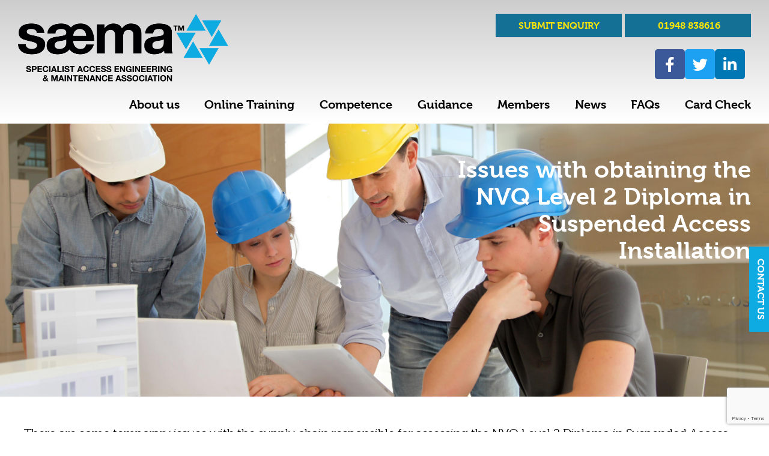

--- FILE ---
content_type: text/html; charset=utf-8
request_url: https://www.google.com/recaptcha/api2/anchor?ar=1&k=6Lfd8b0ZAAAAAEDXgDAg1gc8rGXPV5IPqcO2UjsG&co=aHR0cHM6Ly93d3cuc2FlbWEub3JnOjQ0Mw..&hl=en&v=PoyoqOPhxBO7pBk68S4YbpHZ&size=invisible&anchor-ms=20000&execute-ms=30000&cb=xs20pmtrpxu7
body_size: 48603
content:
<!DOCTYPE HTML><html dir="ltr" lang="en"><head><meta http-equiv="Content-Type" content="text/html; charset=UTF-8">
<meta http-equiv="X-UA-Compatible" content="IE=edge">
<title>reCAPTCHA</title>
<style type="text/css">
/* cyrillic-ext */
@font-face {
  font-family: 'Roboto';
  font-style: normal;
  font-weight: 400;
  font-stretch: 100%;
  src: url(//fonts.gstatic.com/s/roboto/v48/KFO7CnqEu92Fr1ME7kSn66aGLdTylUAMa3GUBHMdazTgWw.woff2) format('woff2');
  unicode-range: U+0460-052F, U+1C80-1C8A, U+20B4, U+2DE0-2DFF, U+A640-A69F, U+FE2E-FE2F;
}
/* cyrillic */
@font-face {
  font-family: 'Roboto';
  font-style: normal;
  font-weight: 400;
  font-stretch: 100%;
  src: url(//fonts.gstatic.com/s/roboto/v48/KFO7CnqEu92Fr1ME7kSn66aGLdTylUAMa3iUBHMdazTgWw.woff2) format('woff2');
  unicode-range: U+0301, U+0400-045F, U+0490-0491, U+04B0-04B1, U+2116;
}
/* greek-ext */
@font-face {
  font-family: 'Roboto';
  font-style: normal;
  font-weight: 400;
  font-stretch: 100%;
  src: url(//fonts.gstatic.com/s/roboto/v48/KFO7CnqEu92Fr1ME7kSn66aGLdTylUAMa3CUBHMdazTgWw.woff2) format('woff2');
  unicode-range: U+1F00-1FFF;
}
/* greek */
@font-face {
  font-family: 'Roboto';
  font-style: normal;
  font-weight: 400;
  font-stretch: 100%;
  src: url(//fonts.gstatic.com/s/roboto/v48/KFO7CnqEu92Fr1ME7kSn66aGLdTylUAMa3-UBHMdazTgWw.woff2) format('woff2');
  unicode-range: U+0370-0377, U+037A-037F, U+0384-038A, U+038C, U+038E-03A1, U+03A3-03FF;
}
/* math */
@font-face {
  font-family: 'Roboto';
  font-style: normal;
  font-weight: 400;
  font-stretch: 100%;
  src: url(//fonts.gstatic.com/s/roboto/v48/KFO7CnqEu92Fr1ME7kSn66aGLdTylUAMawCUBHMdazTgWw.woff2) format('woff2');
  unicode-range: U+0302-0303, U+0305, U+0307-0308, U+0310, U+0312, U+0315, U+031A, U+0326-0327, U+032C, U+032F-0330, U+0332-0333, U+0338, U+033A, U+0346, U+034D, U+0391-03A1, U+03A3-03A9, U+03B1-03C9, U+03D1, U+03D5-03D6, U+03F0-03F1, U+03F4-03F5, U+2016-2017, U+2034-2038, U+203C, U+2040, U+2043, U+2047, U+2050, U+2057, U+205F, U+2070-2071, U+2074-208E, U+2090-209C, U+20D0-20DC, U+20E1, U+20E5-20EF, U+2100-2112, U+2114-2115, U+2117-2121, U+2123-214F, U+2190, U+2192, U+2194-21AE, U+21B0-21E5, U+21F1-21F2, U+21F4-2211, U+2213-2214, U+2216-22FF, U+2308-230B, U+2310, U+2319, U+231C-2321, U+2336-237A, U+237C, U+2395, U+239B-23B7, U+23D0, U+23DC-23E1, U+2474-2475, U+25AF, U+25B3, U+25B7, U+25BD, U+25C1, U+25CA, U+25CC, U+25FB, U+266D-266F, U+27C0-27FF, U+2900-2AFF, U+2B0E-2B11, U+2B30-2B4C, U+2BFE, U+3030, U+FF5B, U+FF5D, U+1D400-1D7FF, U+1EE00-1EEFF;
}
/* symbols */
@font-face {
  font-family: 'Roboto';
  font-style: normal;
  font-weight: 400;
  font-stretch: 100%;
  src: url(//fonts.gstatic.com/s/roboto/v48/KFO7CnqEu92Fr1ME7kSn66aGLdTylUAMaxKUBHMdazTgWw.woff2) format('woff2');
  unicode-range: U+0001-000C, U+000E-001F, U+007F-009F, U+20DD-20E0, U+20E2-20E4, U+2150-218F, U+2190, U+2192, U+2194-2199, U+21AF, U+21E6-21F0, U+21F3, U+2218-2219, U+2299, U+22C4-22C6, U+2300-243F, U+2440-244A, U+2460-24FF, U+25A0-27BF, U+2800-28FF, U+2921-2922, U+2981, U+29BF, U+29EB, U+2B00-2BFF, U+4DC0-4DFF, U+FFF9-FFFB, U+10140-1018E, U+10190-1019C, U+101A0, U+101D0-101FD, U+102E0-102FB, U+10E60-10E7E, U+1D2C0-1D2D3, U+1D2E0-1D37F, U+1F000-1F0FF, U+1F100-1F1AD, U+1F1E6-1F1FF, U+1F30D-1F30F, U+1F315, U+1F31C, U+1F31E, U+1F320-1F32C, U+1F336, U+1F378, U+1F37D, U+1F382, U+1F393-1F39F, U+1F3A7-1F3A8, U+1F3AC-1F3AF, U+1F3C2, U+1F3C4-1F3C6, U+1F3CA-1F3CE, U+1F3D4-1F3E0, U+1F3ED, U+1F3F1-1F3F3, U+1F3F5-1F3F7, U+1F408, U+1F415, U+1F41F, U+1F426, U+1F43F, U+1F441-1F442, U+1F444, U+1F446-1F449, U+1F44C-1F44E, U+1F453, U+1F46A, U+1F47D, U+1F4A3, U+1F4B0, U+1F4B3, U+1F4B9, U+1F4BB, U+1F4BF, U+1F4C8-1F4CB, U+1F4D6, U+1F4DA, U+1F4DF, U+1F4E3-1F4E6, U+1F4EA-1F4ED, U+1F4F7, U+1F4F9-1F4FB, U+1F4FD-1F4FE, U+1F503, U+1F507-1F50B, U+1F50D, U+1F512-1F513, U+1F53E-1F54A, U+1F54F-1F5FA, U+1F610, U+1F650-1F67F, U+1F687, U+1F68D, U+1F691, U+1F694, U+1F698, U+1F6AD, U+1F6B2, U+1F6B9-1F6BA, U+1F6BC, U+1F6C6-1F6CF, U+1F6D3-1F6D7, U+1F6E0-1F6EA, U+1F6F0-1F6F3, U+1F6F7-1F6FC, U+1F700-1F7FF, U+1F800-1F80B, U+1F810-1F847, U+1F850-1F859, U+1F860-1F887, U+1F890-1F8AD, U+1F8B0-1F8BB, U+1F8C0-1F8C1, U+1F900-1F90B, U+1F93B, U+1F946, U+1F984, U+1F996, U+1F9E9, U+1FA00-1FA6F, U+1FA70-1FA7C, U+1FA80-1FA89, U+1FA8F-1FAC6, U+1FACE-1FADC, U+1FADF-1FAE9, U+1FAF0-1FAF8, U+1FB00-1FBFF;
}
/* vietnamese */
@font-face {
  font-family: 'Roboto';
  font-style: normal;
  font-weight: 400;
  font-stretch: 100%;
  src: url(//fonts.gstatic.com/s/roboto/v48/KFO7CnqEu92Fr1ME7kSn66aGLdTylUAMa3OUBHMdazTgWw.woff2) format('woff2');
  unicode-range: U+0102-0103, U+0110-0111, U+0128-0129, U+0168-0169, U+01A0-01A1, U+01AF-01B0, U+0300-0301, U+0303-0304, U+0308-0309, U+0323, U+0329, U+1EA0-1EF9, U+20AB;
}
/* latin-ext */
@font-face {
  font-family: 'Roboto';
  font-style: normal;
  font-weight: 400;
  font-stretch: 100%;
  src: url(//fonts.gstatic.com/s/roboto/v48/KFO7CnqEu92Fr1ME7kSn66aGLdTylUAMa3KUBHMdazTgWw.woff2) format('woff2');
  unicode-range: U+0100-02BA, U+02BD-02C5, U+02C7-02CC, U+02CE-02D7, U+02DD-02FF, U+0304, U+0308, U+0329, U+1D00-1DBF, U+1E00-1E9F, U+1EF2-1EFF, U+2020, U+20A0-20AB, U+20AD-20C0, U+2113, U+2C60-2C7F, U+A720-A7FF;
}
/* latin */
@font-face {
  font-family: 'Roboto';
  font-style: normal;
  font-weight: 400;
  font-stretch: 100%;
  src: url(//fonts.gstatic.com/s/roboto/v48/KFO7CnqEu92Fr1ME7kSn66aGLdTylUAMa3yUBHMdazQ.woff2) format('woff2');
  unicode-range: U+0000-00FF, U+0131, U+0152-0153, U+02BB-02BC, U+02C6, U+02DA, U+02DC, U+0304, U+0308, U+0329, U+2000-206F, U+20AC, U+2122, U+2191, U+2193, U+2212, U+2215, U+FEFF, U+FFFD;
}
/* cyrillic-ext */
@font-face {
  font-family: 'Roboto';
  font-style: normal;
  font-weight: 500;
  font-stretch: 100%;
  src: url(//fonts.gstatic.com/s/roboto/v48/KFO7CnqEu92Fr1ME7kSn66aGLdTylUAMa3GUBHMdazTgWw.woff2) format('woff2');
  unicode-range: U+0460-052F, U+1C80-1C8A, U+20B4, U+2DE0-2DFF, U+A640-A69F, U+FE2E-FE2F;
}
/* cyrillic */
@font-face {
  font-family: 'Roboto';
  font-style: normal;
  font-weight: 500;
  font-stretch: 100%;
  src: url(//fonts.gstatic.com/s/roboto/v48/KFO7CnqEu92Fr1ME7kSn66aGLdTylUAMa3iUBHMdazTgWw.woff2) format('woff2');
  unicode-range: U+0301, U+0400-045F, U+0490-0491, U+04B0-04B1, U+2116;
}
/* greek-ext */
@font-face {
  font-family: 'Roboto';
  font-style: normal;
  font-weight: 500;
  font-stretch: 100%;
  src: url(//fonts.gstatic.com/s/roboto/v48/KFO7CnqEu92Fr1ME7kSn66aGLdTylUAMa3CUBHMdazTgWw.woff2) format('woff2');
  unicode-range: U+1F00-1FFF;
}
/* greek */
@font-face {
  font-family: 'Roboto';
  font-style: normal;
  font-weight: 500;
  font-stretch: 100%;
  src: url(//fonts.gstatic.com/s/roboto/v48/KFO7CnqEu92Fr1ME7kSn66aGLdTylUAMa3-UBHMdazTgWw.woff2) format('woff2');
  unicode-range: U+0370-0377, U+037A-037F, U+0384-038A, U+038C, U+038E-03A1, U+03A3-03FF;
}
/* math */
@font-face {
  font-family: 'Roboto';
  font-style: normal;
  font-weight: 500;
  font-stretch: 100%;
  src: url(//fonts.gstatic.com/s/roboto/v48/KFO7CnqEu92Fr1ME7kSn66aGLdTylUAMawCUBHMdazTgWw.woff2) format('woff2');
  unicode-range: U+0302-0303, U+0305, U+0307-0308, U+0310, U+0312, U+0315, U+031A, U+0326-0327, U+032C, U+032F-0330, U+0332-0333, U+0338, U+033A, U+0346, U+034D, U+0391-03A1, U+03A3-03A9, U+03B1-03C9, U+03D1, U+03D5-03D6, U+03F0-03F1, U+03F4-03F5, U+2016-2017, U+2034-2038, U+203C, U+2040, U+2043, U+2047, U+2050, U+2057, U+205F, U+2070-2071, U+2074-208E, U+2090-209C, U+20D0-20DC, U+20E1, U+20E5-20EF, U+2100-2112, U+2114-2115, U+2117-2121, U+2123-214F, U+2190, U+2192, U+2194-21AE, U+21B0-21E5, U+21F1-21F2, U+21F4-2211, U+2213-2214, U+2216-22FF, U+2308-230B, U+2310, U+2319, U+231C-2321, U+2336-237A, U+237C, U+2395, U+239B-23B7, U+23D0, U+23DC-23E1, U+2474-2475, U+25AF, U+25B3, U+25B7, U+25BD, U+25C1, U+25CA, U+25CC, U+25FB, U+266D-266F, U+27C0-27FF, U+2900-2AFF, U+2B0E-2B11, U+2B30-2B4C, U+2BFE, U+3030, U+FF5B, U+FF5D, U+1D400-1D7FF, U+1EE00-1EEFF;
}
/* symbols */
@font-face {
  font-family: 'Roboto';
  font-style: normal;
  font-weight: 500;
  font-stretch: 100%;
  src: url(//fonts.gstatic.com/s/roboto/v48/KFO7CnqEu92Fr1ME7kSn66aGLdTylUAMaxKUBHMdazTgWw.woff2) format('woff2');
  unicode-range: U+0001-000C, U+000E-001F, U+007F-009F, U+20DD-20E0, U+20E2-20E4, U+2150-218F, U+2190, U+2192, U+2194-2199, U+21AF, U+21E6-21F0, U+21F3, U+2218-2219, U+2299, U+22C4-22C6, U+2300-243F, U+2440-244A, U+2460-24FF, U+25A0-27BF, U+2800-28FF, U+2921-2922, U+2981, U+29BF, U+29EB, U+2B00-2BFF, U+4DC0-4DFF, U+FFF9-FFFB, U+10140-1018E, U+10190-1019C, U+101A0, U+101D0-101FD, U+102E0-102FB, U+10E60-10E7E, U+1D2C0-1D2D3, U+1D2E0-1D37F, U+1F000-1F0FF, U+1F100-1F1AD, U+1F1E6-1F1FF, U+1F30D-1F30F, U+1F315, U+1F31C, U+1F31E, U+1F320-1F32C, U+1F336, U+1F378, U+1F37D, U+1F382, U+1F393-1F39F, U+1F3A7-1F3A8, U+1F3AC-1F3AF, U+1F3C2, U+1F3C4-1F3C6, U+1F3CA-1F3CE, U+1F3D4-1F3E0, U+1F3ED, U+1F3F1-1F3F3, U+1F3F5-1F3F7, U+1F408, U+1F415, U+1F41F, U+1F426, U+1F43F, U+1F441-1F442, U+1F444, U+1F446-1F449, U+1F44C-1F44E, U+1F453, U+1F46A, U+1F47D, U+1F4A3, U+1F4B0, U+1F4B3, U+1F4B9, U+1F4BB, U+1F4BF, U+1F4C8-1F4CB, U+1F4D6, U+1F4DA, U+1F4DF, U+1F4E3-1F4E6, U+1F4EA-1F4ED, U+1F4F7, U+1F4F9-1F4FB, U+1F4FD-1F4FE, U+1F503, U+1F507-1F50B, U+1F50D, U+1F512-1F513, U+1F53E-1F54A, U+1F54F-1F5FA, U+1F610, U+1F650-1F67F, U+1F687, U+1F68D, U+1F691, U+1F694, U+1F698, U+1F6AD, U+1F6B2, U+1F6B9-1F6BA, U+1F6BC, U+1F6C6-1F6CF, U+1F6D3-1F6D7, U+1F6E0-1F6EA, U+1F6F0-1F6F3, U+1F6F7-1F6FC, U+1F700-1F7FF, U+1F800-1F80B, U+1F810-1F847, U+1F850-1F859, U+1F860-1F887, U+1F890-1F8AD, U+1F8B0-1F8BB, U+1F8C0-1F8C1, U+1F900-1F90B, U+1F93B, U+1F946, U+1F984, U+1F996, U+1F9E9, U+1FA00-1FA6F, U+1FA70-1FA7C, U+1FA80-1FA89, U+1FA8F-1FAC6, U+1FACE-1FADC, U+1FADF-1FAE9, U+1FAF0-1FAF8, U+1FB00-1FBFF;
}
/* vietnamese */
@font-face {
  font-family: 'Roboto';
  font-style: normal;
  font-weight: 500;
  font-stretch: 100%;
  src: url(//fonts.gstatic.com/s/roboto/v48/KFO7CnqEu92Fr1ME7kSn66aGLdTylUAMa3OUBHMdazTgWw.woff2) format('woff2');
  unicode-range: U+0102-0103, U+0110-0111, U+0128-0129, U+0168-0169, U+01A0-01A1, U+01AF-01B0, U+0300-0301, U+0303-0304, U+0308-0309, U+0323, U+0329, U+1EA0-1EF9, U+20AB;
}
/* latin-ext */
@font-face {
  font-family: 'Roboto';
  font-style: normal;
  font-weight: 500;
  font-stretch: 100%;
  src: url(//fonts.gstatic.com/s/roboto/v48/KFO7CnqEu92Fr1ME7kSn66aGLdTylUAMa3KUBHMdazTgWw.woff2) format('woff2');
  unicode-range: U+0100-02BA, U+02BD-02C5, U+02C7-02CC, U+02CE-02D7, U+02DD-02FF, U+0304, U+0308, U+0329, U+1D00-1DBF, U+1E00-1E9F, U+1EF2-1EFF, U+2020, U+20A0-20AB, U+20AD-20C0, U+2113, U+2C60-2C7F, U+A720-A7FF;
}
/* latin */
@font-face {
  font-family: 'Roboto';
  font-style: normal;
  font-weight: 500;
  font-stretch: 100%;
  src: url(//fonts.gstatic.com/s/roboto/v48/KFO7CnqEu92Fr1ME7kSn66aGLdTylUAMa3yUBHMdazQ.woff2) format('woff2');
  unicode-range: U+0000-00FF, U+0131, U+0152-0153, U+02BB-02BC, U+02C6, U+02DA, U+02DC, U+0304, U+0308, U+0329, U+2000-206F, U+20AC, U+2122, U+2191, U+2193, U+2212, U+2215, U+FEFF, U+FFFD;
}
/* cyrillic-ext */
@font-face {
  font-family: 'Roboto';
  font-style: normal;
  font-weight: 900;
  font-stretch: 100%;
  src: url(//fonts.gstatic.com/s/roboto/v48/KFO7CnqEu92Fr1ME7kSn66aGLdTylUAMa3GUBHMdazTgWw.woff2) format('woff2');
  unicode-range: U+0460-052F, U+1C80-1C8A, U+20B4, U+2DE0-2DFF, U+A640-A69F, U+FE2E-FE2F;
}
/* cyrillic */
@font-face {
  font-family: 'Roboto';
  font-style: normal;
  font-weight: 900;
  font-stretch: 100%;
  src: url(//fonts.gstatic.com/s/roboto/v48/KFO7CnqEu92Fr1ME7kSn66aGLdTylUAMa3iUBHMdazTgWw.woff2) format('woff2');
  unicode-range: U+0301, U+0400-045F, U+0490-0491, U+04B0-04B1, U+2116;
}
/* greek-ext */
@font-face {
  font-family: 'Roboto';
  font-style: normal;
  font-weight: 900;
  font-stretch: 100%;
  src: url(//fonts.gstatic.com/s/roboto/v48/KFO7CnqEu92Fr1ME7kSn66aGLdTylUAMa3CUBHMdazTgWw.woff2) format('woff2');
  unicode-range: U+1F00-1FFF;
}
/* greek */
@font-face {
  font-family: 'Roboto';
  font-style: normal;
  font-weight: 900;
  font-stretch: 100%;
  src: url(//fonts.gstatic.com/s/roboto/v48/KFO7CnqEu92Fr1ME7kSn66aGLdTylUAMa3-UBHMdazTgWw.woff2) format('woff2');
  unicode-range: U+0370-0377, U+037A-037F, U+0384-038A, U+038C, U+038E-03A1, U+03A3-03FF;
}
/* math */
@font-face {
  font-family: 'Roboto';
  font-style: normal;
  font-weight: 900;
  font-stretch: 100%;
  src: url(//fonts.gstatic.com/s/roboto/v48/KFO7CnqEu92Fr1ME7kSn66aGLdTylUAMawCUBHMdazTgWw.woff2) format('woff2');
  unicode-range: U+0302-0303, U+0305, U+0307-0308, U+0310, U+0312, U+0315, U+031A, U+0326-0327, U+032C, U+032F-0330, U+0332-0333, U+0338, U+033A, U+0346, U+034D, U+0391-03A1, U+03A3-03A9, U+03B1-03C9, U+03D1, U+03D5-03D6, U+03F0-03F1, U+03F4-03F5, U+2016-2017, U+2034-2038, U+203C, U+2040, U+2043, U+2047, U+2050, U+2057, U+205F, U+2070-2071, U+2074-208E, U+2090-209C, U+20D0-20DC, U+20E1, U+20E5-20EF, U+2100-2112, U+2114-2115, U+2117-2121, U+2123-214F, U+2190, U+2192, U+2194-21AE, U+21B0-21E5, U+21F1-21F2, U+21F4-2211, U+2213-2214, U+2216-22FF, U+2308-230B, U+2310, U+2319, U+231C-2321, U+2336-237A, U+237C, U+2395, U+239B-23B7, U+23D0, U+23DC-23E1, U+2474-2475, U+25AF, U+25B3, U+25B7, U+25BD, U+25C1, U+25CA, U+25CC, U+25FB, U+266D-266F, U+27C0-27FF, U+2900-2AFF, U+2B0E-2B11, U+2B30-2B4C, U+2BFE, U+3030, U+FF5B, U+FF5D, U+1D400-1D7FF, U+1EE00-1EEFF;
}
/* symbols */
@font-face {
  font-family: 'Roboto';
  font-style: normal;
  font-weight: 900;
  font-stretch: 100%;
  src: url(//fonts.gstatic.com/s/roboto/v48/KFO7CnqEu92Fr1ME7kSn66aGLdTylUAMaxKUBHMdazTgWw.woff2) format('woff2');
  unicode-range: U+0001-000C, U+000E-001F, U+007F-009F, U+20DD-20E0, U+20E2-20E4, U+2150-218F, U+2190, U+2192, U+2194-2199, U+21AF, U+21E6-21F0, U+21F3, U+2218-2219, U+2299, U+22C4-22C6, U+2300-243F, U+2440-244A, U+2460-24FF, U+25A0-27BF, U+2800-28FF, U+2921-2922, U+2981, U+29BF, U+29EB, U+2B00-2BFF, U+4DC0-4DFF, U+FFF9-FFFB, U+10140-1018E, U+10190-1019C, U+101A0, U+101D0-101FD, U+102E0-102FB, U+10E60-10E7E, U+1D2C0-1D2D3, U+1D2E0-1D37F, U+1F000-1F0FF, U+1F100-1F1AD, U+1F1E6-1F1FF, U+1F30D-1F30F, U+1F315, U+1F31C, U+1F31E, U+1F320-1F32C, U+1F336, U+1F378, U+1F37D, U+1F382, U+1F393-1F39F, U+1F3A7-1F3A8, U+1F3AC-1F3AF, U+1F3C2, U+1F3C4-1F3C6, U+1F3CA-1F3CE, U+1F3D4-1F3E0, U+1F3ED, U+1F3F1-1F3F3, U+1F3F5-1F3F7, U+1F408, U+1F415, U+1F41F, U+1F426, U+1F43F, U+1F441-1F442, U+1F444, U+1F446-1F449, U+1F44C-1F44E, U+1F453, U+1F46A, U+1F47D, U+1F4A3, U+1F4B0, U+1F4B3, U+1F4B9, U+1F4BB, U+1F4BF, U+1F4C8-1F4CB, U+1F4D6, U+1F4DA, U+1F4DF, U+1F4E3-1F4E6, U+1F4EA-1F4ED, U+1F4F7, U+1F4F9-1F4FB, U+1F4FD-1F4FE, U+1F503, U+1F507-1F50B, U+1F50D, U+1F512-1F513, U+1F53E-1F54A, U+1F54F-1F5FA, U+1F610, U+1F650-1F67F, U+1F687, U+1F68D, U+1F691, U+1F694, U+1F698, U+1F6AD, U+1F6B2, U+1F6B9-1F6BA, U+1F6BC, U+1F6C6-1F6CF, U+1F6D3-1F6D7, U+1F6E0-1F6EA, U+1F6F0-1F6F3, U+1F6F7-1F6FC, U+1F700-1F7FF, U+1F800-1F80B, U+1F810-1F847, U+1F850-1F859, U+1F860-1F887, U+1F890-1F8AD, U+1F8B0-1F8BB, U+1F8C0-1F8C1, U+1F900-1F90B, U+1F93B, U+1F946, U+1F984, U+1F996, U+1F9E9, U+1FA00-1FA6F, U+1FA70-1FA7C, U+1FA80-1FA89, U+1FA8F-1FAC6, U+1FACE-1FADC, U+1FADF-1FAE9, U+1FAF0-1FAF8, U+1FB00-1FBFF;
}
/* vietnamese */
@font-face {
  font-family: 'Roboto';
  font-style: normal;
  font-weight: 900;
  font-stretch: 100%;
  src: url(//fonts.gstatic.com/s/roboto/v48/KFO7CnqEu92Fr1ME7kSn66aGLdTylUAMa3OUBHMdazTgWw.woff2) format('woff2');
  unicode-range: U+0102-0103, U+0110-0111, U+0128-0129, U+0168-0169, U+01A0-01A1, U+01AF-01B0, U+0300-0301, U+0303-0304, U+0308-0309, U+0323, U+0329, U+1EA0-1EF9, U+20AB;
}
/* latin-ext */
@font-face {
  font-family: 'Roboto';
  font-style: normal;
  font-weight: 900;
  font-stretch: 100%;
  src: url(//fonts.gstatic.com/s/roboto/v48/KFO7CnqEu92Fr1ME7kSn66aGLdTylUAMa3KUBHMdazTgWw.woff2) format('woff2');
  unicode-range: U+0100-02BA, U+02BD-02C5, U+02C7-02CC, U+02CE-02D7, U+02DD-02FF, U+0304, U+0308, U+0329, U+1D00-1DBF, U+1E00-1E9F, U+1EF2-1EFF, U+2020, U+20A0-20AB, U+20AD-20C0, U+2113, U+2C60-2C7F, U+A720-A7FF;
}
/* latin */
@font-face {
  font-family: 'Roboto';
  font-style: normal;
  font-weight: 900;
  font-stretch: 100%;
  src: url(//fonts.gstatic.com/s/roboto/v48/KFO7CnqEu92Fr1ME7kSn66aGLdTylUAMa3yUBHMdazQ.woff2) format('woff2');
  unicode-range: U+0000-00FF, U+0131, U+0152-0153, U+02BB-02BC, U+02C6, U+02DA, U+02DC, U+0304, U+0308, U+0329, U+2000-206F, U+20AC, U+2122, U+2191, U+2193, U+2212, U+2215, U+FEFF, U+FFFD;
}

</style>
<link rel="stylesheet" type="text/css" href="https://www.gstatic.com/recaptcha/releases/PoyoqOPhxBO7pBk68S4YbpHZ/styles__ltr.css">
<script nonce="WCLFHCCADAp0XOKto265zw" type="text/javascript">window['__recaptcha_api'] = 'https://www.google.com/recaptcha/api2/';</script>
<script type="text/javascript" src="https://www.gstatic.com/recaptcha/releases/PoyoqOPhxBO7pBk68S4YbpHZ/recaptcha__en.js" nonce="WCLFHCCADAp0XOKto265zw">
      
    </script></head>
<body><div id="rc-anchor-alert" class="rc-anchor-alert"></div>
<input type="hidden" id="recaptcha-token" value="[base64]">
<script type="text/javascript" nonce="WCLFHCCADAp0XOKto265zw">
      recaptcha.anchor.Main.init("[\x22ainput\x22,[\x22bgdata\x22,\x22\x22,\[base64]/[base64]/[base64]/ZyhXLGgpOnEoW04sMjEsbF0sVywwKSxoKSxmYWxzZSxmYWxzZSl9Y2F0Y2goayl7RygzNTgsVyk/[base64]/[base64]/[base64]/[base64]/[base64]/[base64]/[base64]/bmV3IEJbT10oRFswXSk6dz09Mj9uZXcgQltPXShEWzBdLERbMV0pOnc9PTM/bmV3IEJbT10oRFswXSxEWzFdLERbMl0pOnc9PTQ/[base64]/[base64]/[base64]/[base64]/[base64]\\u003d\x22,\[base64]\\u003d\\u003d\x22,\x22w7svw4BVDcOuGirDpnfDhMOmw6IDw50Vw54Cw4ofVDxFA8KXCMKbwpUNCl7DpwvDicOVQ0ElEsK+J1xmw4sXw5HDicOqw7/Ck8K0BMKoZMOKX3jDvcK2J8Kmw7LCncOSOsOPwqXCl37DuW/DrT3DkCo5KMKYB8O1Qj3DgcKLH3Ybw4zCtBTCjmk1wpXDvMKcw7Ewwq3CuMOHE8KKNMKtOMOGwrMnOz7CqX1tYg7Cs8O8ahErFcKDwosiwqMlQcOCw6BXw71xwrhTVcOHEcK8w7NCfzZuw5xtwoHCucO9ccOjZTrCtMOUw5dfw7/[base64]/DjcKsdHU+RRzCnsOYdcKrw7XDtk3Ds2nDpcOfwq/Ctz9YMsKjwqfCgi3CsHfCqsKOwojDmsOKVmNrMHzDiEUbUxVEI8OawqDCq3hoaVZzeBvCvcKcdMOpfMOWO8K2P8Ojwox6KgXDhMOkHVTDgcK/w5gCFsO/w5d4wpfCpndKwpfDkFU4PMOubsOdX8OgWlfCi0XDpytmwq/DuR/CqmUyFWPDu8K2OcO6cS/DrENqKcKVwqlGMgnCjCxLw5p/w6DCncO5wrdDXWzClx/CvSgvw63Dkj0fwoXDm19nwp/[base64]/[base64]/[base64]/Ci8O+w4pgw7LCjsKKwrbCusKVLkrCpxApwojCsSnCgmvDoMOew4cKVcKNXMK2K1bCvU0Jw6LCjcOJwoZRw47Dv8KywpjDm2EeMcO+wrjCmsKtwotvYsO1a0XCvsOWGwrDrcKkWsKUfltedHNEw6A+alUBX8OVe8KHw47CmMK9w64jd8K5ZMKSKhR/BMKXw5TDnHvDilXCmyrCnVZTRcKSRsO1woZ8w5wmwqtgLSnCg8K5VDrCmMO0f8Kuw5pqw5BiGMKsw7LCsMOLwpTDqQ/[base64]/acOQwrU2QcO2w6DCnWHCo8KmwqoSw49AfsO2w64qWmMYdjtnw6YXUSvDvlMrw5jDmsKJfl8DR8KbPMKKFSN+wqzCinJ1ZgZHJ8Knwo/DtCgswqRRw6pFMW7DsHrCmMK1FMKYwrrDs8OXwr3Dm8OtCzPCn8Kfdh7ChsOEwoJEwqfDsMKzwrBvZMOVwq92w6skwrvDmlc3w4xDZMOXwqogEMOrw7zCp8Oww4gXwo3DssOxcsKxw6lywqXCggMNB8Obw6YLw4/Cg1PCtk3DjhwTwrN8T3jCuGXDgz48woTDosOebilcw75oOW/[base64]/DqcK+QS3DvDAsVcOEw6nCrsOTwp/DjsOBw49Kw5bDt8KOwppsw4HDn8Osw53CiMOFB0syw57Cn8KkwpfDnCIIChhew5HCh8O2F2jDtl3DgMOzbV/[base64]/Dll/DocK2QXfDmAxKwqxhw61Iwo3Ck8KTw5o8GsKMGRXCtxnCnzzCpDPDrFtpw6HDlMKHOSJOw4AHbMKvwo0rc8O/YGhhVcOJLcOZG8Ozwp7CmXvCi1cyEcOnOhLCgcOewpnDpUlfwrRiFsOVPsOBw7nCmx5tw5bDpX5BwrHClcK9wqrDusOfwrPCgmLDkSJFwpXCtS3CvsKDJE5Cw6TDqsKOCEDCm8K/w7QZD0rDgHvDoMK+wq3CtxIhwrbCrzHCp8Ovw7JUwp0YwqzDrRMGE8O/[base64]/CjQbDk8OSw7YOwroSw4Jiw5IOw6nDv8O2w7/CvMOsLMKmwo1pw6TCogYid8O4JsKtw73DrsOnwqnDrcKSQMKzwrTCom1uw6F5wr1/Uz3DmWDDkj9YWCxVw5N1IsKkKsKkw4wVKcOQPcKIVAAgwq3Cp8KVwoLCk0vDsgrCiWhTw6INwp5nwrjDkghEwpPDhTQpA8OGw6AxwpbDs8K9w7sxwokpFcKiR3rCnm1VYcKbLTkBw5/CisOJWMO6N1Iuw5tYS8OWCMKZw64vw5zDssOFTwkFw640wonCowjDncOUScO7MxXDhsOXwqZWw4Eyw67DumTDrQ5aw7kYNAbDujkSPMO5wq/Do3gXw73CjMO/[base64]/CucK3V8OmwoJdUMKUcMKaEm9TP8Onc0YdwoNKw6MyW8KQRMO4wqzChXrCpg0eAsKrwrPDkDgNesKhPMO5dHoiw4fDkcObCG/DlsKYw6gQQTPCgcKQw5FFX8KIaxHDqXJewqBXwpfDoMO2XMO7wqzCi8Kpwp3Do3B8w6TCl8KvUxTCm8OKw4VSKsKAChM+LMK0fMO8w4LDuUR2J8OwQsOdw6/[base64]/CjMKYT8KLGzdIBDh/XMO6woXCh8Kofx4/w4MPw5XCs8Okw78uwqvDvgV7w6fCjxfCu3HCtsKkwp0qwr7CusOAwq5Yw4bDkMOFw63Ch8OaSMOSITrCrm8Vwp3DhsKGwq1jwpbDv8OJw4Q0JCDDqcOYw4MpwoojwpLDrTYUw7wgwrrCikZ/wotyCHPCoMK3w4QMClIDwpvCi8O+JVNUPMK0wo8Zw4scdg1HNsO2wqgHH2xLawonwpt1dsOZw6l6wqUXw63ClsKMw4xNZsKka23DrcO+w5zClcKJw4drG8KqbcOvw6jDgRQ1GcOXw5XDpMOYw4QnwqLDlHxJbsKpIH8TSsKaw5k/FMK9BMOaFHXCnF1WYMKuaQTDgsOSJxbCssKCw5XDpsKVRMKawoHDmhrCncOXw7vDhBLDtF3DjcOVFsKEwpsgRQ0Jw5ASDh07w5XChcOMw6vDksKdwpjDusKFwrkORcO5w5rCrMOgw7M/SxDDmHs9A1whw6ITw4BJwqTCoF7Du2k1FA7Dp8Opa1nCgT3CusOoGzbClsKcwrfCtMKmJ0FdLGR0EcKVw5YvNRzCmV5Aw4nDhXd7w4kswpHDpcO6J8Kkw7LDq8KxBE7ChMO/WcKbwp5gwo7DucKIEkHDq2sHw4rDoVkZbcKJV0Zxw6LDiMO1wpbDvMKvB2jChCQhN8OJVcKwTMO6wohhCR3DksOPw57Dm8Oiw4bCpsKtw4BcN8OmwrbCgsORIy3DpsKSWcOPwrFgwr/Ct8ORwplTNMKqYcK4wr0Twq/[base64]/[base64]/wr3Di8K3NMOkwpAow4vDrMO/wqPDlT4YF8KOXsOjAjXDpx/CnsOCwqLDhcKVwr/Dl8O8OHAfwoQ9d3d2SMOdJwPCpcOBCMK3bsKZwqPCmlLDsVs0wrp1wplZw7nDqj5ZA8O6wrfDrXdtw6d/[base64]/[base64]/woBtPXPCmRVFwo5PwrsqGMOBWMOjwql7w5NQw7J3wp9NZxHDuSjCmRHDm1VnwpLCpsKca8Ojw7jDmsK/[base64]/CgMKqO03Do8KZfRplw400wrTDgUjDr0DDqMKew6wSPFrCqXHDsMKeYMOfXsK1TsOHPT3DhnxnwoNResOaER96Xw1HworCl8K1LXTDncOCw53DnMOWeQIkUTzDgsKxX8OfZHwdFHodw4TCpEMpw6LDvMO/WA4Uw6LDqMK1wohjwowBwpbCtRlhw6AwPgxkw5TCv8K/wrPCp0PDoTEbLcKwIsK5w5PDoMOpw59wGWtkOSRXEMKaa8K1MMONOnfCi8KUQsK/[base64]/CvcKbwp1Sw5Y9SsOcw67Cq8O4Um/[base64]/w6DDgyvDtMKZwpISCMKxU8OlUMKkwqM1w5zDpGzDkHTDrn3DpSvDvxPDkMOVwodfw5rCo8OpwpRIw6VJwoQ9wr4uw73CisKjKQzDvBbCti7CjcOuesOnT8K9IcOET8O+J8KBKCRyXxPCtMKIFcO5w7I5bRoqD8OHwp5uG8OoA8O2GMKYwr/DqsO0woAeXMOnCijCjxrDowvCgmjCoVRLwqNRZS08D8O5worDpiTDqxJUwpTCrFvDssK3fcKKwq52w53DkcK4wrNXwoLCrsK8w4xyw71EwqvDrsOxw6/[base64]/wqkawo/CokfDnAnDv1vCt8KOPAzCiMKBXcOwaMOQN1F3w7bCiVvDuCdLw5/[base64]/DsMOFWMKUw5jCqcOLwq/Dj8O+IMKFw7cNUsOvw57CosOAw6LCqcO8w70HIcK4XMOyw43Ds8K9w59rwrjDvsObGRIEGEVBw6RyZUQ/w44fw48mTVrCjMKNw4Mxwod5WWPCmsO4F1XCmgM/wrLCiMKHdjfDvwI0wqrDncKJw7HDlcKRw44jwq5rNHIWEcKhw73Diy7CsVATRSnDhcK3eMOAw67CicK2w63CqMKcw7jCpg9Bw51bLsKrVsO0w7vCnkg3wooPbsKkDsOqw4zDosO+wqNAEcKjw5ImM8KMLQJKw73DsMOQwo/CkFNka2w3RcK0wrvCuzBcw5ZESMOSwo8zSsKRw7LCom1qw5YOwqd+woMuwrTCrU/[base64]/[base64]/CssO5M8O/w7nCqMKBdMOgSsObMBVFNCxlPg9WwrHCsFnCklgPZgHDocO/DkDDtsK3OE7Ckx0AZsKSRQfDt8OUwqLDtV5MccOQbcKwwoUrwojDs8KeQg5jwqDDosOWw7YeVD/DjsKow4AdwpbCmMOHNMOfcClWwrzCnsKMw6Flw4TCnFXDnjIodsKow7YgHWIUI8KOWcOWwoLDl8KCw4bDp8KNw7ZgwofCkcKlA8OPEcKYd0fCp8KywqgZwrsnwqgxexjCswvCogdMH8OBSkXCgsKkdMKfZizDhcOmFMK7BX/DhsOZJhnDjBHDo8OSLcKyPQHDlcKYe2stcHZmfcOIPSMtw6pJB8KWw6Faw5rCoFU7wojCoMKfw7bDkcKcK8KgdxkyJDc4eTrDrsOcF0ISKsKebnzChMKTw6bDjkQ3w7nCm8OSbDQOwp41H8K3V8K0bjPCscKawoEvOl/Dn8OFHcKlw5d5wrvCixnCpzPDpgQVw50dwqDDmMOUwq8OKmTDlsOBwqzCohF2w6/[base64]/DrMKge8OwGCTDmcKGAhNteE3Cr3QRw40BwqXDhsK+f8KPQMKqwpNawpotBk5iNyTDhMOhwrTDgsKiZ0BpB8OFEnsXw5dXQmxFIcKUYMOnBVHCrhjDkHJ/w6jChUPDsy7Ci39Owp5bTjM4BcOiS8KgKiMFBThGLMK/wrTDkGvDncOIw43DjmPCqsK0wrcfAGLCucKpC8Kqemd/w4t6wqjClcKcwrbCgMKbw5F2A8Otw5NvLsOmFRhDVXXCj1fCriXDpcKjwo/CpcKywoPCryl4HsOLWSHDrcKgwpN3GVjCmlDDg1/[base64]/w53Cp8KudcKqw79XwpAXwpfCvMO4X0EraFRewoRawoEAwrXCv8K6wovDlzDDi0bDlsK6LynCrsKIecOresK7QMK2fS7DvcOFw5EkwpvCnzJ6FznCuMKGw5w8cMKrb0/ChQbDglcJwrJDZhVLwrIUYcODG2PCuALCg8O6wqstwpUhw7LCiHfDqMOwwrBgwqxLwo9NwqIsZSXCmMO+wpEQAcKZb8O7wod/fD1zEjRHBMOGw5c9w4vDlXoVwr3DqGoyUMKbE8KGXsKAWsKzw4BeOcOzw4QTwq/[base64]/Dp8KkHMOPw6pGMj1Dw4hxJAtnwpcvKcO+GAI/wpnDl8KuwpMcRsOuecOcwonCmcOHwotSwqjDrsKKD8KywrnDjV7ChzQ/JcOsFkbCllXClRkgYiDCtsKaw7YkwptqDMKGai3CgsKzw5LDnMO/[base64]/CrgbDlsOKw6NWeUjDrMKJwrDCkMOgwrXClcKOw7J7VMOFGh8Iwo3CsMOjSRDCuGJlcsKYH0DDkMKqwqV7P8KewqVvw77Dm8O0FwsAw7DCv8K4Zls2w4jClSXDiUzDjcOkBMO1JQQQw5/DrifDriLCtwNjw65wDsOzwp3DoTwbwoNfwoouZcO1wqssGgTDjT7DlsOkwpdYM8K2w7RPw6siwo07w7dYwpkOw4PDl8K1BkDCiVJGw60QwpnDiVvDj3Bzw7hjwoIqwqwLwoDCvnolc8Oqc8OJw4/Cn8K6w7VPwq/[base64]/[base64]/w4fDrsOJKMK9fsKoKsKRMsOKecKZw7PDnCfColXDtmxCNsKLw4jDgsO+w7nDh8KyYsKewq7Dm2xjMBnCmCnDnA5HGMKUw5/DtynDsl0xE8OwwqZgwr9weAzChm4ae8K1wrjCnMOKw6FGWMKfAcK9w4R0wpsEwrTDgsKdwrEQQUnCt8K9wpYLwr0XNcO7ScOlw5LDpyoEY8OfWsOyw7LDmsOXSSJuw6/CnQLDuyPCojNiPRZyTSvChcOcRBENwoHDs2HCu2jDq8KgwoTCi8O3e2rCvlbCuB9SEX7Do0XDhwHCrsO3ShrCpMKMw4zDg1JNw4p3w6rChDnCscKsPsK1w7PCo8OHw7vCrBhAw6rDqi1vw4PCtsOywqHCtmNcwpPCg3DCm8K1AcK4wrXDulQBwqZgIm/CgsKOwqYnwrZuRU5nw5/DkFlRwpFnwoXDhSEFHCZBw5Udw47CkFNSw51Tw7XDrHTDhcOQUMOcw5rDlsKpWMOLw6wCacKjw6UxwqEbw7/[base64]/CvEbCq3TDnVTDtjHCvcOGwqpXVcOKUmRTf8KOTMKXLTVVLDXCjTLDscOVw5vCsDRWwrNrUUAbwpU0wqhlw73CjEDClwpMwoYFHk3CpcKww6/[base64]/CpMKhw5gqGmXDhcOePkB5WcKxwqpOw74SwqnDoF5jwrs4wrHCugQscGwgGGPCmMOqIsKZITNQw7QzacKWwrh/[base64]/[base64]/wqDCsGvCvsOlKMK2TMOnwrbDkxhmKVA7UhXDlQXDvgLCtU/DlnluPCIHN8KMPzbDmXrCiXHDr8KTwofDqsOgIcK2wr4QJcOwN8OGw47CqWzCjjRjOcKCwqc4NH8LbH8NNMO/[base64]/Dv8Oaw4Ewwp5sFMOTEMKraEbDi8KywrfDtGM0aRocw4ILUcK0wqPCm8O2Yjd6w6ZOBMO+dUPDrcK8wrx1EsOLT1jDgMK8HMKaAnsIY8KrSgc3AwszwrDDjcO8E8OWw5R4exzCuEXCocK/bSJDwp8eLMO0NDzDpcKhCilNw4rCh8KHK3Z+ccKXwr1KOyN9AsKYTlPCuhHDsAp5fWjDsDwuw6h0wqIlCDcJV3/DkcO9wqdrZ8O6KiZsLcKFX0lCwq4lwqDDiS5xRG7DqCnDhsKAIMKGwqLCsmZAf8ODwpx+W8KvIQrDvVgcJGgiKHHCisOFw4fDk8KYwo3DuMOnfsKcZGYww5bCv09lwr8+R8K/T1fCi8KWw4zCtsO+w5fCr8OsIMKSKcOPw6rCozDCisKew71yXmphwpHDo8O8fMOOMMK5HsKswpQwEUU5XABeVF/DvRfCmlbCqcKewrnCklXDgMOKYMKNf8O/FBYewpIwBFQLwqI5wp/Cr8OEwrJdSQ3DucOCwpnCvG/DqcKvwo4UfsOiwqd2CcOkTTjCvS1mwod+VGDDmyfCiyrCrsO1F8KnBWvCpsOPw6vDlAx2w7/Cj8O+wr7Cg8Ohf8KPGFFPM8KPw75AKSnCvVfCv33DrsOPJXYUwrVGUDFmDMKmwqrCvMOQdUDDlQ4gXz4ufn7Ci3wNbyDDvkzCqxx9GxzCs8OiwoPCqcK2wrPCkjYNw4jCoMOHwoIgRMOcYcKqw7IDw4Raw4PDh8OhwoZiXER8fsOITyQewr1/[base64]/DtA5qwr9Xw7/[base64]/Co3rDvMODccOsNTjDhHM7w7gswoN7FMOPw6TDqE8twptnTRV2wrDCvFfDv8OKcMOsw6TDqgQqXyDDggsRbE/Dql59w6Y5fsOJwqt1QsOHwpozwpM4HsKcL8KRw73DnsKrwr4DZFvDrUPDhVEOSEQ4w4ALwpHCgMKaw6AqVsOSw43DrjPCqh/Ds3HDgcKfwoBmw6rDpMOASsOPc8OJwrclwqdjPRXDtMOaw6HChsKXSF3DpsK6wpTDlzYMw4wZw54Kw6R7U11Iw4PDvsKvWxRuw5teUDRFPcKsa8O1w7UJdGvCvMO5embCtFoTBcOGCDrCv8OiBsKudj4+QVHDksKyb3lcw5bDpw/CmMOFBR7Cp8KvVXUuw69cwpI/w5IFw4B1bsOaLgXDtcOFI8OOAWlaw5XDtxfCj8Knw7sGw5wIdMOowrdow4Rrw7nDoMO4woxtGEFYw5/DtsKQVsK+fQrCoRFLwp3CjcK3w54aDBhHw7rDp8OtUz9dwqHCu8KsXMO1w6zDj1h0Q2nClsO/VcKSw6fDlCjCkMO7wpbCm8OkRFxZTsK+wokkwqrCmsKswq/CiR3DvMKPwpQfWsOewqd4PcKVwrF8M8OrLcKYw5xZFMKeN8OOwqDDoCZiw6low54NwopbR8OPw7ZQwr0/w5Fdw6TCgMOhw7wFJVvDtsOLw6caSMKswpkYwqQgw5DDr0/CrVpcwqDDpsOqw6hqw5UcNsKQXMKLw5DCtQjCsWrDnHTDjcKYAcOzd8KhaMKvLMOgw5hNw7HCicKaw6/Dp8O4w5fDrMO1YgYzw7hVWsOcJAvDvsKcYn/Du08gaMK0T8K/[base64]/CvRXCk0IPwos1w4xiwpXDnmRlw64HWcKpDsKDw6bCs1dKGsO/[base64]/aRDDuR5aw4DCtMOAZXPCp1xkwoITBMOTwrbDn0HCicKiaRjDhsK1WFnDgMOyYQDClwPCujwcRcKiw74Cw6DDljLCj8KDwqLDtsKgVMOcw7FKw53DtsOswrp1w7zCjMKTNsKbwpUMUsK/[base64]/HMOvwp5rcMKEG8KaRxfDrcOkwpzDom5LwqDCk8KiABjCosKYwovCngzDvcK1XW12w69iJ8OxwqFgw5bCuBrCmDYSW8Ojwp8/E8KnZETCgBtJw4/ChcOWJ8KRwovCpFLCucOfGzLDmwXDh8O/DcOuecO+w77DucKffMOawofCt8K/w6HCpRvDtcOzHkFIEnHCqVd/wpZjwqUpw6jCvXtwAsKrZMKpAsOzwo4sQsOqwrvCv8KQIhnCv8Kyw6oWd8KZeFVYw5RlBMOEZRcdTHwlw70EXjhFFsOwSMOuQcOSwoPDpsO/wqJMw4A9LsODw7BXUHBBw4TDmjNFE8OvY1EVw6LDucKNw6Rmw5fCgcK1RcO6w7HDvy/[base64]/CtcODFAfCisOmSwDDt8K5wo5LwpHCl2nDkxgCw4U+BMKvwrpnwrY5KsKgX1ksVXQ7DMOuSX0/W8Ovw4AvZD7DgFrCiAsbYmgdw6/CkcO7ZsK3w4RNIsKMwqkuTjbCm37CsHMMwrltw6LDqRTChcK3w7jDrg/CvRbCgDsGAcOJWcKQwrIJcV/Dv8KoMMKiwp3CtxIsw4nClMKdfA1Qw4U6E8KKw6VOw7bDmAHDpSbDu3jCniYnw64cJx/CgTfCnsKaw6gXfBjDjcOjWyIcw6LDgMKMw7DDmC5jVcOcwrRhw7A8F8OoIsKIXsKnwoFOEcKfOcOxb8OYwqfDl8KzbTNWcmBwIjZXwrl/[base64]/acO3CcKfwqbDrcOgC8KsHsK/[base64]/Ch0RiR0vDtMODG8K5Z0fDocOURsOlMVHDhsOhPMKPfFLDlsO8OcOBw7Jzw4N6wrDDtMOON8KVwow9w5BtLUfDr8OMM8Oewr7ClMKFwppdwpLCp8OZV3xNwoPCmsOywqxpw7fDn8Oww50TwoLDqnHCp3IxBj9xw48ewq/CsF3CuhfCnEhObX4GY8O1HsOmwrDCtzLDqBXCocOnYn8PdMKUASA+w48nB2RGwo0gworCvsKAw6XDkMOzaAdPw7jCj8Opw5xHCMKWOA/CpcKjw5cCwq0qQD/CgcOzIjxBDwfDrjfCvgMzw4MCwoQWCcKLwqlWRcOmw5ErccOdw7Q0JWg0NABewrLCmAA7ZHXDjlA0B8KXeCgwY2R1ZDdVNcOzw7DCi8Kvw4dUw70qQ8K/C8OWwqh5wpXDhMOhFiw3EgHDqcOaw4FyQcOrwrfCimp/w4fDnlvCmMOxEMKAw6x/XE41L3tQwpZZY1LDk8KDecOnd8KZTcKhwrLDmcOlZXNRCDHCvMOTQ1fCo3vDjSwGw7ZjLMOUwoNFw6LCnlZIw6/DrcOZwotJPsKPwqLClm3DpcKvw5oSHyYpwp7CicOCwp/CuyQlcUUJOjLCg8Orwp/CpsO9w4R2w68ow4rDhsOmw7pQYnDCsWfDmFNeSVnDmcKOO8KAO292wrvDolg9EATChsK5woMyfsOzLyRXOUpowpNlw57DusOuw4HDkjIxwpPCpMOsw4zCmSIJY3JewpPDin8FwokLCcKKbMOsRkpBw5/DjsO4fDJBQQDCicOwRzbCsMOkaxE0YyUOw55Zbn3DgMKpJcKmwrB4w7fDv8K7OhHCumolfA8Be8KHw7HDkEHCksOcw4I8dnJvwplZA8KfdMOUwq9KaGs7dsKqwqsjRlV/CgzDvEPCp8OXI8KRw4MLw6J6bcOTw4FxC8Kawp4nOGPDkcKzfsOww4bDqMOkwpDCiHHDmsOTw411J8OlU8O2RCHCnijCtMKdMVLDq8KvPMKINV/DisOKDEk1w5/DssKrP8OAEh3Cuj3DsMKOwpHDhms4UVQ/wp0swqlxw5LClwnCp8KNw6zDvRZQXC0/wpFZVCMFVgrCssOtaMKcCUNOHhjDjsOcZVHDtcOMfBvDgMKDLMOnwoN8wrYEfUjCgMKEwrbDo8OXw6/DusK9w5zCtMOCw5zCuMOMa8KVaw7DgDHCn8OGecK/woEfWXRJPRvDkjcQTjLCg24ow484Q0gIH8K5w47CvcO4wrDCtTXDmELCkSZcRsONJcK7wp9JYVLCrgwCw410wrTDsQliw7zDl3PCijhcXm3DqX7DoQJVwoU0J8OsbsKVDVXCv8OSw5vDgsOfwpTDk8OIWsOobMOYwqtYwr/[base64]/DrkHDnsKzwp40ZcKvwo5KKzlBwofDiCxkF0FJXcKEV8OSKRLCqijDpVcpGEYSw67DkiUOC8OUUsObVBXCkmN/CsK/w5UOdsK1wpNMUsKfwqrCrVpQb0lGQS4lAcOfw4jDgsKUG8Kqwoh+wpzCkSLConVIw5XCmyfCm8ODwq5AwrTDsm7CnnRNwp9uw6TDtCIOwqAFw77DigjCkSIICmhaV3towo3Cj8O3F8KqcicuZcO4w5/CrcOIw7LCg8KDwowtAAbDgSBZw7MJQMOYwrLDgEjDhcOnw6cIw4nCs8KBUCTClsO0w4XDpmEhMmvCu8OhwqUlWGJEYsOrw4/Ck8OuK3wzwpHCnMOmw6DDqcKwwrooGsOba8Oyw5E8w4TDpW5bVz1yRMODGSLCi8OoKWV6w5LDj8KPw5xyDSfCgB7DhcODFMOuRwfCsScdw40QEyXDhcOPX8KSFU18YMOBM29IwrcEw5nCksKFQhPCqXxiw5zDtsKdwrUiwp/DiMO0wp/CtVvDjytlwrrCgcODw588Q3Q4w6cxw5gsw7XCnXZfRETCmTrDshd+PTEJAcOcfk0nwq57dz9dTX/DkUY+w43DgcKDw5kPGAzCjxcqwrhGw6/CgiNmc8K1RxdTwpBUMsOVw5I6w6vCrAE6wo3DrcOpLEHDsgXDpVJzwo84UsOew4UBwpDCtcOYw6bCnRBsTMKPVcOPFSrCpQ3DpcKDwrllR8OYw6YxTsO+w7hEwr9ROMKsH0PDs2TCscOyHH8/w64cISDChSdiwq/[base64]/w7nDkcO4w68Yw7IJw7nCky5rR19awrrDmsK8wrhkw6IoalYDw73Dlm/Dn8OCYmzCgMOUw73CgyDCs1vCg8KxJsOEXcO5WcK0woJFwpd2KU/Ci8O+TsOzDA9fRcKBB8Oxw6HCpcOewodAZFLCv8OHwq4zEMK/w5XDjH/DrWFqwqF1w7ImwpnCi01Kw7nDsXTDv8O/RVAuLWAJw4fDp0I1w7JnFSYTfB5Ow6tFw6LCqhDDnzbClnNXw6Uvw4oXw5VRTcKICUbCjGjCjMKwwoxnG0cywo/ChjFvecO2d8K4AMOTP1wCC8KoDx1+wpAKwpVie8KWwr/Cj8K2YMOFw6nCp2J8HAzCvXrDj8KJVGPDmsOecC93FcO8wqUTZ1/DugLDpAvDlcKbUXXDscObw7ojKkFAPgfCoF/CtcOjM25Bw5xfCBHDj8KFw451w7EyU8K/w7U/w4/DhMO0w49NO2RACCTDvsKNTk/CqMKkwqjCosKnwpQ1GsO6S3RSIRPDrsOvwpVybnXCssKhw5dFaiE9wpcOMxnDsR/[base64]/DssOKCzlgccKJGsK9w5Afw6vDucO+w5hdPCc1AFE1P8ORbsKvdcOqHTnDu1rDjH/CnwINABElw6xmRV/Ct2EoDsOWwrA1WMOxw7puwos3w4HCrMKqwq/ClGDDikzCqG51w7YswrTDo8Ozw53CtzkBwrrDhE/CuMObw48/w6/DpWHCtRAXTm0GZhrCg8K0woR+wqbDnAfDscOMwpgRwpfDlMKOIMODKcO6SznCrTI+w4fCrsOnwqnDp8OdHMOTLjxAwq9TBRnClMO9wp4/[base64]/CqcKfw5gNelBwEcKUw6rCuTEpCBZ7LcKUw5/DnsOKwo/Dt8OzO8O8wovCmsKOElvDnMOUwr7CtcKuwoJ+csOfwpbCrk7DvBvCtMOxw6TDk1/[base64]/DvsKTwqtyQsOBPidzGcKbw75wwo5VbMOJF8KJwrVjwqBFw6rDtMKuBg3DiMOww6oIOSTCg8KhDMOQNkrDrWrDscO/TU4jXMKLN8KFXg0re8OwFMOMSsOqNsOUEREGCFwnacOWGB4KaiLComlqw4ZBcgdeH8OsQnnCnmxcw7pzw7lcdm9Jw6vCtsKVSnRewoZUw7BPw4LDoDfDvE3CqMKDZRzCr2bCjsO6EcKJw6QzVMKxKQzDnMKuw7/DnU7DtWPDoWs9wr7CslXDosKUUsO3SGRRQCbDqcKvwqg9wqlRw41Swo/[base64]/w4c1w55BYgfCp8OrwobDoMOHw67CnSzCv8OIw48Gw6fDlcKKw7o1ByzCn8OXZ8K6IMO+RMOgFsOpUMOcKFhsawHCpn/CsMOXVnrCrcKvw5fCmsOLw7DDpD/DryALw4TCqlw2VizDuWBkw5TCpnnDpicFYVXDhwliO8Kbw60hAHLCmcO7CsOewqTCjcKewp3Cm8OpwoUnwqp1wovCrQ4IBUsFM8KZwrJPw5MdwogiwrTCrcO6A8KHKcOsAENKemocwrp0e8KjKsOkbcOXw70Fw5Uvw7/CnBpVFMOYw53DgsOBwqICwrfCpHbDrMOdSsKTCERyWGPCt8Ogw7nDucKKwpnCihrDg3I9wq8ERcKQwqrDpnDCisKya8ODegzDicO7cEMhwpvDscKvQ1bDgx8nw7DCj1Y/[base64]/CksKHwpzCjMOEw79GPMKUQWrCm8KXwr/[base64]/DrMKSwpIowrd5wqTCpUIKflXCnMO3wqLDhsOgw7bDsH4zHE45w4opw5zCsk50AVPConzCucOyw6zDl3TCvMOGEGzCvMKiXxvDpcOSw6UiZsOow57CnRTDv8ORdsKgd8OSw5/DrX/Cj8KQYsOew6/Dmitxw5IRUMOewo7DuFxxwoIhwrnCiljCqgxTw47CrkfDngIkPMKFFjbCuVhXOMKnEVEeKMKfE8K4ai/CiSPDq8KCRU56w7NBw7szGMK6w6XCjMK5SFnCrMOOw60Ow5N0woJ0fTXCtMOlwooewqPCrQ/CtDrCs8OXH8KjUwEyQBRxw6XDojQTw43DqcOOwqLDgyJjBWLCkcOcWMKlwpZOBmQqa8KUHMOIHAVkUjLDk8O/clJcwpBZwq8IMMKhw7bDjMOMOcO3w4YMZ8KAwoDCu2PDrDo7I150A8O3w6k7w79rQXkSw6XDuWfCicO4C8KFQGDCm8KCwogow7E9QMOfMVbDg3DCiMOiwrYPGcKZKyRXw7nDv8Kpw51Pw5bCtMO7T8OpTx5NwplFGV9lwoBLwp7CmDzDkQ3DjMOBwoLDoMKqK2/[base64]/ClDbCnHI7BQhxwrMiV8K7PRNPw4HChAfDsEnCo8KcAsO0wpoYQsKbwqPCtX3DjQYrw5rCgMKPQV0KwpDCrGooV8O3CXrDr8OyJsOowqsPwogAw58ywp3CtSTCk8Omw6YYw5bDksKpwo1fJizCoiTCi8O/w7NzwqzCjUPCk8OewqbClyJZZ8KzwoRhw5EHw7BoPkLDuntzbDvCq8OpwpTCpmYZwpsCw5cKwobCscO4UsKxHn7DkMOawqLDl8OtC8K+aQ/[base64]/[base64]/b0DDrW5jwq/DnQ9Fw7nDk3DCo8Ooa8KSw4Ejw71Rwpw/[base64]/w50oSyU6ISUHLMKHMRkmw5ICw7HDsQwpYjrCmBTCt8KWfHcZw4hNwop9FMOuLWxFw5zDl8KSw5Eyw43DsXjDrsOwAw86VGgiw5o7ecKzw4/DvD4Uw7nCjiMSIhXDpMOdwrPCisO9wqQAwqjChA91woDCrsOsPcK+wow1wqbDhmnDgcOjNilFGMKJw584ZXQDw6g/IVA0VMO9Q8OFwoTDhcOnKDw6IR0nPcKcw6VswqwgEhfCil51w63Cqncaw4JEw4zCmEhAJULCh8OHw5pfMMOxw4bDrnbDksOZwqrDo8OiG8Ojw6/[base64]/Dj8Kvw4/DoSoicsKYOyXCnUJ0DQkLwqZ6Q0gqfMKQd0VxSxxgI3p+algoL8OZNyd9wq/[base64]/ClCVSXG/CocKQwqcrwoXDksK1w7FwVG9BwovDgMOeworDrcK0wpARXMKZw7LCrMKPb8KmdMOIVCEMfsKAw4bDkzcMwqrCoWsrw5Ufw7/DpjhWdMKxBcKUZMO/ZcOMw50aCMOaNyjDsMOuFMK+w64FfGnDl8Kyw7nDjHjDq1AkaW42Mykrwp3Dj3rDsgrDmsKjNGbDgCDDsGvCpA/ClsKGwp0Jw5wXXEIfwo/Cunoww6LDgcKdwobDvXoAw4PDkVwXXUZ9w4tGYcK2wpLCgGvCh1rDucOFw4MAwoNiecODw7zCugAIw6R/CksHw4NAElM3c2krwpF4acODFsK5WSg4QsK3NQPCvnvDkzbCi8K+w7bCp8KDwqQ9wqogUsKodMOqNnc+w54Owo11AyjCssOrNlBTwoLDs1TDr3TCqR3DrUrDm8O2w5AxwpZSw7xkczbCr2rDqR/Dv8OXVgEZecOaG3h4bmfDpEwcOALCriNgLcOwwqcTJDY5djLDmsK9N0hgwoLDrA/DhsKQw5kILkvCk8ORJVnCpicUcsKkUCgawp/DjC3DisKZw5NYw4IZIsOrUSLCrsKKwqlGc2TDq8KlRgjDkMKSdsOlwrLCpQtjwqHCjEgFw4IUC8O3d1PDhn3Dq0rDssK/[base64]/wrRHFnjCm2bDs1PClAzDj0RDwrQHw6jDjkDDlywKwodKw7fCj0XDl8OjXADCum/Ck8KFwrTDj8KQFzvDicKmw6B/wpvDpcKlw6TDkTpEazABw5ZXw64rDC/[base64]/[base64]/RcKGw79Dc1kMwpXDjUJHf2fDmiPChsOrMmF5w43DsS7Ds1Vtw4lEworCksOUw6RnYsKbB8KfRMKHw7Unwq3CuTM4IMKgOMKNw5vClMKGwqzDp8O0XsKUw5TCj8Ovw7TCrMKTw4A6wo06bCQsMcKJw67DmMOvPmFbVno2w51nODzCtcKdEsOlw5/CisOHw4nDssOsP8OrHRLDlcKgHcKNbzjDtsK0wqpzwpnCjMOHwrbCnAnCh23CjMOIYQ/ClFTDmQomwpTDuMOgwr8+wprCjcOQDsKFwojDiMK2w6p6KcK0w6nDokfDq2zCrnrDq0bDgsKyXMOCwoLCn8OZwr/DtsKCw6bDo1jDusO6AcOeLR7DjMOJcsKxw4gLXHFEK8KkW8K7chRZSn/Dn8Ocwq/CpMOxwosAw64GJgTDn2XCjWzDv8Kuwp/CmQJNw7Z2VD1pw5zDrTPDlTphHHDDlBpRw47DgQTCsMKzw7bDrCrDmsOzw6l8w5UnwrZcw7rDjMOIw5HCjWNoEF9ETQMJwonDgcOjw7LClcKnw7fDjUfCtxA/ZwByLMKzJmbDpxUcw7XCh8KAJcOewpFvFMKJwqXCn8KtwpEDw7/DtcO2w6PDkcOjTMKFTCvCgMK2w7TCvDrCpRzDqMKswqDDmAFIw6IQw6xCwqLDpcOvfwhqUBrDpcKIOzPDmMKYw57DgUQYw7/Dj1/DrcO1wrbClWLCg2oTKE51wrrDsWfDuH5oUsKOw5o7PmPCqTgOFcKww73DqhZ0wrvDqcKJcn3DjzHDi8K2Q8KteU3DgsKaOCoEG2QDajNGwpXCoFHChDVkwqnCqnPCoxtkD8KXw7vDqk/Dtyc9w5/CksKDDEvDpMKlX8OEeQw8YWnCvT5ow7NfwojDpVjCrBsLwqXCqMKkYMKAPcKKw47DosK/w4NoPMKVJMKmI3TDsSfDiFoEKwXCqMO5wqEQbWpSw6fDqzUUQSDCvHtALcK5ekdGwozDkiDDpkJjw7orwrV6Pm7Dj8KFOwoAKyYBw4/[base64]/CucOkw6TDhFLCg1scYGRCHcKkScO0wpXDiyQcSFjCrsO5PcK+WBFzM1how5PCiRcGCWUuw7jDhcO6woltwqzDt18kZRxSw7XDowFFwo/DssOswo8ew4Euc2fCksOGKMOAw4sDNsOww6JWbh/Dv8OZecK+fsOjYjfCuGzChFvDvGXCosO7OcK8K8OXL17DuA7DtSrDgcKEwrPClsKcw5YyfMOPw4kWFy/DoE3CmE/CgHTDoBAoUQHDksOQw63Cs8KKwoHDjTc\\u003d\x22],null,[\x22conf\x22,null,\x226Lfd8b0ZAAAAAEDXgDAg1gc8rGXPV5IPqcO2UjsG\x22,0,null,null,null,1,[21,125,63,73,95,87,41,43,42,83,102,105,109,121],[1017145,652],0,null,null,null,null,0,null,0,null,700,1,null,0,\[base64]/76lBhmnigkZhAoZnOKMAhnM8xEZ\x22,0,0,null,null,1,null,0,0,null,null,null,0],\x22https://www.saema.org:443\x22,null,[3,1,1],null,null,null,1,3600,[\x22https://www.google.com/intl/en/policies/privacy/\x22,\x22https://www.google.com/intl/en/policies/terms/\x22],\x22nlIjRnahmuqHqjIylkTifZ8jvdhanZWdZpz7Ot7ghro\\u003d\x22,1,0,null,1,1769026290402,0,0,[174],null,[100],\x22RC-p7g809yqUr6mlg\x22,null,null,null,null,null,\x220dAFcWeA5upKLVz1pn1IyTuLdz5xqV8gXAM1blNikhr2Y33jgmjI4uIqN-_kfGbN4sd-dmvSf8zBURUkjLNBAbUPP4ThhuxHZY4w\x22,1769109090134]");
    </script></body></html>

--- FILE ---
content_type: text/plain
request_url: https://www.google-analytics.com/j/collect?v=1&_v=j102&a=281362923&t=pageview&_s=1&dl=https%3A%2F%2Fwww.saema.org%2Fnews%2Fissues-with-obtaining-the-nvq-level-2-diploma-in-suspended-access-installation%2F&ul=en-us%40posix&dt=Issues%20with%20obtaining%20the%20NVQ%20Level%202%20Diploma%20in%20Suspended%20Access%20Installation%20-%20Saema&sr=1280x720&vp=1280x720&_u=YEBAAUABAAAAACAAI~&jid=687104097&gjid=152545634&cid=1706964143.1769022690&tid=UA-123289856-1&_gid=11625106.1769022690&_r=1&_slc=1&z=1046030777
body_size: -449
content:
2,cG-3H8HX2TWBT